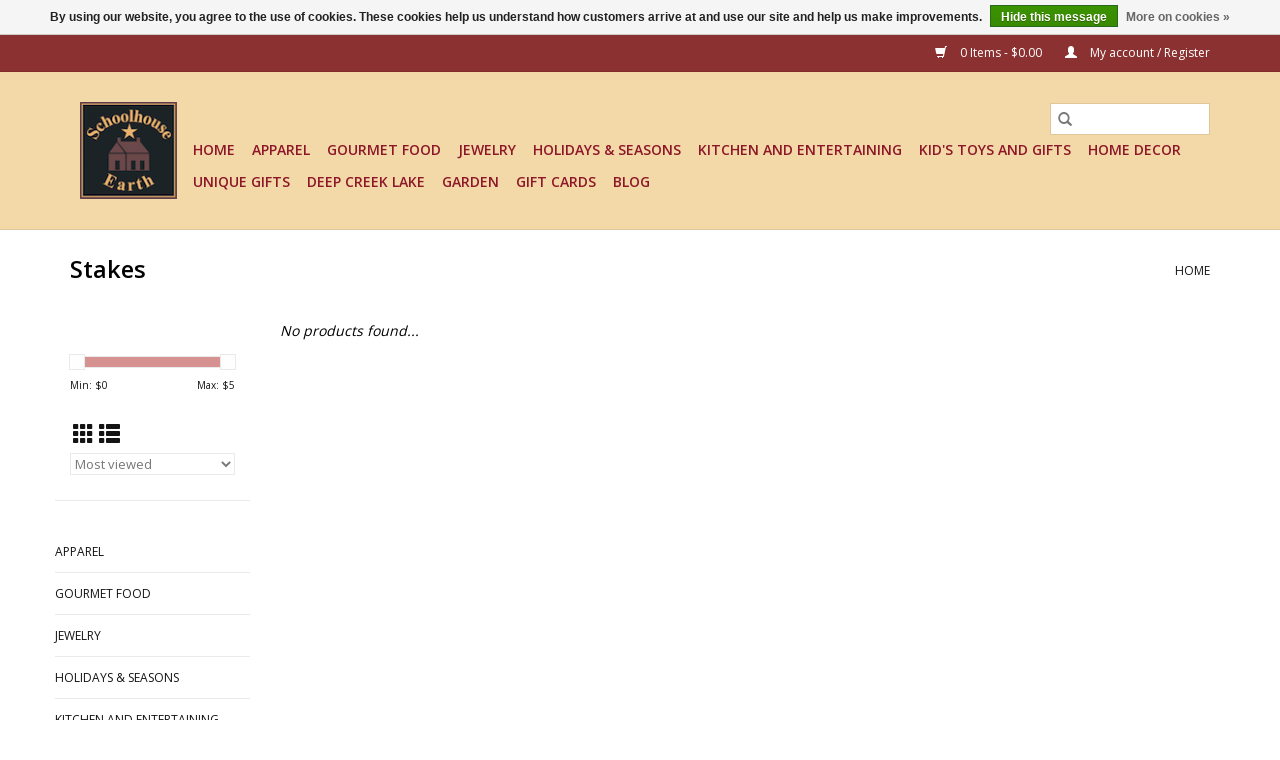

--- FILE ---
content_type: text/html;charset=utf-8
request_url: https://www.schoolhouseearth.com/garden/stakes/
body_size: 8619
content:
<!DOCTYPE html>
<html lang="us">
  <head>
    <meta charset="utf-8"/>
<!-- [START] 'blocks/head.rain' -->
<!--

  (c) 2008-2026 Lightspeed Netherlands B.V.
  http://www.lightspeedhq.com
  Generated: 21-01-2026 @ 11:36:54

-->
<link rel="canonical" href="https://www.schoolhouseearth.com/garden/stakes/"/>
<link rel="alternate" href="https://www.schoolhouseearth.com/index.rss" type="application/rss+xml" title="New products"/>
<link href="https://cdn.shoplightspeed.com/assets/cookielaw.css?2025-02-20" rel="stylesheet" type="text/css"/>
<meta name="robots" content="noodp,noydir"/>
<meta name="google-site-verification" content="ZUKMqDXcyq86ZjXBQwDEci8q0FlUc1HHKoKhy4zbp6Y"/>
<meta property="og:url" content="https://www.schoolhouseearth.com/garden/stakes/?source=facebook"/>
<meta property="og:site_name" content="Schoolhouse Earth"/>
<meta property="og:title" content="Stakes"/>
<meta property="og:description" content="Deep Creek Lake, Maryland - Best Gifts, Jewelry, Home Decor, and Gourmet Foods. Petting Zoo."/>
<script>
<meta name="google-site-verification" content="ZUKMqDXcyq86ZjXBQwDEci8q0FlUc1HHKoKhy4zbp6Y" />
</script>
<!--[if lt IE 9]>
<script src="https://cdn.shoplightspeed.com/assets/html5shiv.js?2025-02-20"></script>
<![endif]-->
<!-- [END] 'blocks/head.rain' -->
    <title>Stakes - Schoolhouse Earth</title>
    <meta name="description" content="Deep Creek Lake, Maryland - Best Gifts, Jewelry, Home Decor, and Gourmet Foods. Petting Zoo." />
    <meta name="keywords" content="Stakes, gift, gifts, gourmet, jewelry, silver, home, home decor, pictures, artwork, art work, bear, black bear, lodge, lake, garden, kitchen, table top, pets, pet, Deep, Creek, Maryland, goats, animals, petting, zoo" />
    <meta http-equiv="X-UA-Compatible" content="IE=edge,chrome=1">
    <meta name="viewport" content="width=device-width, initial-scale=1.0">
    <meta name="apple-mobile-web-app-capable" content="yes">
    <meta name="apple-mobile-web-app-status-bar-style" content="black">

    <link rel="shortcut icon" href="https://cdn.shoplightspeed.com/shops/612236/themes/3581/v/513635/assets/favicon.ico?20220427144517" type="image/x-icon" />
    <link href='//fonts.googleapis.com/css?family=Open%20Sans:400,300,600' rel='stylesheet' type='text/css'>
    <link href='//fonts.googleapis.com/css?family=Open%20Sans:400,300,600' rel='stylesheet' type='text/css'>
    <link rel="shortcut icon" href="https://cdn.shoplightspeed.com/shops/612236/themes/3581/v/513635/assets/favicon.ico?20220427144517" type="image/x-icon" />
    <link rel="stylesheet" href="https://cdn.shoplightspeed.com/shops/612236/themes/3581/assets/bootstrap-min.css?2024070315253720200921071828" />
    <link rel="stylesheet" href="https://cdn.shoplightspeed.com/shops/612236/themes/3581/assets/style.css?2024070315253720200921071828" />
    <link rel="stylesheet" href="https://cdn.shoplightspeed.com/shops/612236/themes/3581/assets/settings.css?2024070315253720200921071828" />
    <link rel="stylesheet" href="https://cdn.shoplightspeed.com/assets/gui-2-0.css?2025-02-20" />
    <link rel="stylesheet" href="https://cdn.shoplightspeed.com/assets/gui-responsive-2-0.css?2025-02-20" />
    <link rel="stylesheet" href="https://cdn.shoplightspeed.com/shops/612236/themes/3581/assets/custom.css?2024070315253720200921071828" />
    
    <script src="https://cdn.shoplightspeed.com/assets/jquery-1-9-1.js?2025-02-20"></script>
    <script src="https://cdn.shoplightspeed.com/assets/jquery-ui-1-10-1.js?2025-02-20"></script>

    <script type="text/javascript" src="https://cdn.shoplightspeed.com/shops/612236/themes/3581/assets/global.js?2024070315253720200921071828"></script>
		<script type="text/javascript" src="https://cdn.shoplightspeed.com/shops/612236/themes/3581/assets/bootstrap-min.js?2024070315253720200921071828"></script>
    <script type="text/javascript" src="https://cdn.shoplightspeed.com/shops/612236/themes/3581/assets/jcarousel.js?2024070315253720200921071828"></script>
    <script type="text/javascript" src="https://cdn.shoplightspeed.com/assets/gui.js?2025-02-20"></script>
    <script type="text/javascript" src="https://cdn.shoplightspeed.com/assets/gui-responsive-2-0.js?2025-02-20"></script>

    <script type="text/javascript" src="https://cdn.shoplightspeed.com/shops/612236/themes/3581/assets/share42.js?2024070315253720200921071828"></script>

    <!--[if lt IE 9]>
    <link rel="stylesheet" href="https://cdn.shoplightspeed.com/shops/612236/themes/3581/assets/style-ie.css?2024070315253720200921071828" />
    <![endif]-->
    <link rel="stylesheet" media="print" href="https://cdn.shoplightspeed.com/shops/612236/themes/3581/assets/print-min.css?2024070315253720200921071828" />
  </head>
  <body>
    <header>
  <div class="topnav">
    <div class="container">
      
      <div class="right">
        <span role="region" aria-label="Cart">
          <a href="https://www.schoolhouseearth.com/cart/" title="Cart" class="cart">
            <span class="glyphicon glyphicon-shopping-cart"></span>
            0 Items - $0.00
          </a>
        </span>
        <span>
          <a href="https://www.schoolhouseearth.com/account/" title="My account" class="my-account">
            <span class="glyphicon glyphicon-user"></span>
                        	My account / Register
                      </a>
        </span>
      </div>
    </div>
  </div>

  <div class="navigation container">
    <div class="align">
      <div class="burger">
        <button type="button" aria-label="Open menu">
          <img src="https://cdn.shoplightspeed.com/shops/612236/themes/3581/assets/hamburger.png?2024070315253720200921071828" width="32" height="32" alt="Menu">
        </button>
      </div>

              <div class="vertical logo">
          <a href="https://www.schoolhouseearth.com/" title="Deep Creek&#039;s Most Unique Gift Shop">
            <img src="https://cdn.shoplightspeed.com/shops/612236/themes/3581/v/513625/assets/logo.png?20220427144345" alt="Deep Creek&#039;s Most Unique Gift Shop" />
          </a>
        </div>
      
      <nav class="nonbounce desktop vertical">
        <form action="https://www.schoolhouseearth.com/search/" method="get" id="formSearch" role="search">
          <input type="text" name="q" autocomplete="off" value="" aria-label="Search" />
          <button type="submit" class="search-btn" title="Search">
            <span class="glyphicon glyphicon-search"></span>
          </button>
        </form>
        <ul region="navigation" aria-label=Navigation menu>
          <li class="item home ">
            <a class="itemLink" href="https://www.schoolhouseearth.com/">Home</a>
          </li>
          
                    	<li class="item sub">
              <a class="itemLink" href="https://www.schoolhouseearth.com/apparel/" title="Apparel">
                Apparel
              </a>
                            	<span class="glyphicon glyphicon-play"></span>
                <ul class="subnav">
                                      <li class="subitem">
                      <a class="subitemLink" href="https://www.schoolhouseearth.com/apparel/hats/" title="Hats">Hats</a>
                                          </li>
                	                    <li class="subitem">
                      <a class="subitemLink" href="https://www.schoolhouseearth.com/apparel/kids/" title="Kids">Kids</a>
                                          </li>
                	                    <li class="subitem">
                      <a class="subitemLink" href="https://www.schoolhouseearth.com/apparel/lounge-wear/" title="Lounge Wear">Lounge Wear</a>
                                          </li>
                	                    <li class="subitem">
                      <a class="subitemLink" href="https://www.schoolhouseearth.com/apparel/mens/" title="Mens">Mens</a>
                                          </li>
                	                    <li class="subitem">
                      <a class="subitemLink" href="https://www.schoolhouseearth.com/apparel/outerwear/" title="Outerwear">Outerwear</a>
                                          </li>
                	                    <li class="subitem">
                      <a class="subitemLink" href="https://www.schoolhouseearth.com/apparel/scarf/" title="Scarf">Scarf</a>
                                          </li>
                	                    <li class="subitem">
                      <a class="subitemLink" href="https://www.schoolhouseearth.com/apparel/shoes/" title="Shoes">Shoes</a>
                                          </li>
                	                    <li class="subitem">
                      <a class="subitemLink" href="https://www.schoolhouseearth.com/apparel/socks/" title="Socks">Socks</a>
                                          </li>
                	                    <li class="subitem">
                      <a class="subitemLink" href="https://www.schoolhouseearth.com/apparel/wraps-ponchos-ruanas/" title="Wraps, Ponchos &amp; Ruanas">Wraps, Ponchos &amp; Ruanas</a>
                                          </li>
                	                    <li class="subitem">
                      <a class="subitemLink" href="https://www.schoolhouseearth.com/apparel/baby-toddler/" title="Baby &amp; Toddler">Baby &amp; Toddler</a>
                                          </li>
                	              	</ul>
                          </li>
                    	<li class="item sub">
              <a class="itemLink" href="https://www.schoolhouseearth.com/gourmet-food/" title="Gourmet Food">
                Gourmet Food
              </a>
                            	<span class="glyphicon glyphicon-play"></span>
                <ul class="subnav">
                                      <li class="subitem">
                      <a class="subitemLink" href="https://www.schoolhouseearth.com/gourmet-food/oil-and-vinegar/" title="Oil and Vinegar">Oil and Vinegar</a>
                                          </li>
                	                    <li class="subitem">
                      <a class="subitemLink" href="https://www.schoolhouseearth.com/gourmet-food/schoolhouse-earth/" title="Schoolhouse Earth">Schoolhouse Earth</a>
                                          </li>
                	                    <li class="subitem">
                      <a class="subitemLink" href="https://www.schoolhouseearth.com/gourmet-food/baking-mixes/" title="Baking Mixes">Baking Mixes</a>
                                          </li>
                	                    <li class="subitem">
                      <a class="subitemLink" href="https://www.schoolhouseearth.com/gourmet-food/beverages/" title="Beverages">Beverages</a>
                                          </li>
                	                    <li class="subitem">
                      <a class="subitemLink" href="https://www.schoolhouseearth.com/gourmet-food/condiments/" title="Condiments">Condiments</a>
                                          </li>
                	                    <li class="subitem">
                      <a class="subitemLink" href="https://www.schoolhouseearth.com/gourmet-food/dips/" title="Dips">Dips</a>
                                          </li>
                	                    <li class="subitem">
                      <a class="subitemLink" href="https://www.schoolhouseearth.com/gourmet-food/dressings/" title="Dressings">Dressings</a>
                                          </li>
                	                    <li class="subitem">
                      <a class="subitemLink" href="https://www.schoolhouseearth.com/gourmet-food/jams-jellies-toppings-sweet-savory/" title="Jams Jellies &amp; Toppings - sweet &amp; savory">Jams Jellies &amp; Toppings - sweet &amp; savory</a>
                                          </li>
                	                    <li class="subitem">
                      <a class="subitemLink" href="https://www.schoolhouseearth.com/gourmet-food/salsa/" title="Salsa">Salsa</a>
                                          </li>
                	                    <li class="subitem">
                      <a class="subitemLink" href="https://www.schoolhouseearth.com/gourmet-food/sauces-for-all-your-grilling-and-cooking-needs/" title="Sauces - for all your grilling and cooking needs">Sauces - for all your grilling and cooking needs</a>
                                          </li>
                	                    <li class="subitem">
                      <a class="subitemLink" href="https://www.schoolhouseearth.com/gourmet-food/seasonings-salts/" title="Seasonings Salts">Seasonings Salts</a>
                                          </li>
                	                    <li class="subitem">
                      <a class="subitemLink" href="https://www.schoolhouseearth.com/gourmet-food/snacks/" title="Snacks">Snacks</a>
                                          </li>
                	                    <li class="subitem">
                      <a class="subitemLink" href="https://www.schoolhouseearth.com/gourmet-food/soups/" title="Soups">Soups</a>
                                          </li>
                	                    <li class="subitem">
                      <a class="subitemLink" href="https://www.schoolhouseearth.com/gourmet-food/gluten-free-gourmet-foods/" title="Gluten Free Gourmet Foods">Gluten Free Gourmet Foods</a>
                                          </li>
                	                    <li class="subitem">
                      <a class="subitemLink" href="https://www.schoolhouseearth.com/gourmet-food/non-gmo/" title="Non GMO">Non GMO</a>
                                          </li>
                	                    <li class="subitem">
                      <a class="subitemLink" href="https://www.schoolhouseearth.com/gourmet-food/organic/" title="Organic">Organic</a>
                                          </li>
                	                    <li class="subitem">
                      <a class="subitemLink" href="https://www.schoolhouseearth.com/gourmet-food/cheeseballs/" title="Cheeseballs">Cheeseballs</a>
                                          </li>
                	                    <li class="subitem">
                      <a class="subitemLink" href="https://www.schoolhouseearth.com/gourmet-food/side-dishes/" title="Side Dishes">Side Dishes</a>
                                          </li>
                	                    <li class="subitem">
                      <a class="subitemLink" href="https://www.schoolhouseearth.com/gourmet-food/meal-starters/" title="Meal Starters">Meal Starters</a>
                                          </li>
                	              	</ul>
                          </li>
                    	<li class="item sub">
              <a class="itemLink" href="https://www.schoolhouseearth.com/jewelry/" title="Jewelry">
                Jewelry
              </a>
                            	<span class="glyphicon glyphicon-play"></span>
                <ul class="subnav">
                                      <li class="subitem">
                      <a class="subitemLink" href="https://www.schoolhouseearth.com/jewelry/giving-jewelry/" title="Giving Jewelry">Giving Jewelry</a>
                                          </li>
                	                    <li class="subitem">
                      <a class="subitemLink" href="https://www.schoolhouseearth.com/jewelry/sets/" title="Sets">Sets</a>
                                          </li>
                	                    <li class="subitem">
                      <a class="subitemLink" href="https://www.schoolhouseearth.com/jewelry/earring/" title="Earring">Earring</a>
                                              <ul class="subnav">
                                                      <li class="subitem">
                              <a class="subitemLink" href="https://www.schoolhouseearth.com/jewelry/earring/hoop-earrings/" title="Hoop Earrings">Hoop Earrings</a>
                            </li>
                                                      <li class="subitem">
                              <a class="subitemLink" href="https://www.schoolhouseearth.com/jewelry/earring/stud-style-earrings/" title="Stud Style Earrings">Stud Style Earrings</a>
                            </li>
                                                      <li class="subitem">
                              <a class="subitemLink" href="https://www.schoolhouseearth.com/jewelry/earring/gold-toned-earrings/" title="Gold Toned Earrings">Gold Toned Earrings</a>
                            </li>
                                                      <li class="subitem">
                              <a class="subitemLink" href="https://www.schoolhouseearth.com/jewelry/earring/threader-earrings/" title="Threader Earrings">Threader Earrings</a>
                            </li>
                                                      <li class="subitem">
                              <a class="subitemLink" href="https://www.schoolhouseearth.com/jewelry/earring/multi-media-earrings/" title="Multi-Media Earrings">Multi-Media Earrings</a>
                            </li>
                                                      <li class="subitem">
                              <a class="subitemLink" href="https://www.schoolhouseearth.com/jewelry/earring/stone-earrings/" title="Stone Earrings">Stone Earrings</a>
                            </li>
                                                      <li class="subitem">
                              <a class="subitemLink" href="https://www.schoolhouseearth.com/jewelry/earring/dangle-earrings/" title="Dangle Earrings">Dangle Earrings</a>
                            </li>
                                                      <li class="subitem">
                              <a class="subitemLink" href="https://www.schoolhouseearth.com/jewelry/earring/animal-themed/" title="Animal Themed">Animal Themed</a>
                            </li>
                                                      <li class="subitem">
                              <a class="subitemLink" href="https://www.schoolhouseearth.com/jewelry/earring/colorful-stud-earrings/" title="Colorful Stud Earrings">Colorful Stud Earrings</a>
                            </li>
                                                  </ul>
                                          </li>
                	                    <li class="subitem">
                      <a class="subitemLink" href="https://www.schoolhouseearth.com/jewelry/necklace/" title="Necklace">Necklace</a>
                                          </li>
                	                    <li class="subitem">
                      <a class="subitemLink" href="https://www.schoolhouseearth.com/jewelry/bracelet/" title="Bracelet">Bracelet</a>
                                          </li>
                	                    <li class="subitem">
                      <a class="subitemLink" href="https://www.schoolhouseearth.com/jewelry/rings/" title="Rings">Rings</a>
                                          </li>
                	                    <li class="subitem">
                      <a class="subitemLink" href="https://www.schoolhouseearth.com/jewelry/anklets/" title="Anklets">Anklets</a>
                                          </li>
                	                    <li class="subitem">
                      <a class="subitemLink" href="https://www.schoolhouseearth.com/jewelry/jewelry-accessory/" title="Jewelry Accessory">Jewelry Accessory</a>
                                          </li>
                	                    <li class="subitem">
                      <a class="subitemLink" href="https://www.schoolhouseearth.com/jewelry/mens-jewelry/" title="Men&#039;s Jewelry">Men&#039;s Jewelry</a>
                                          </li>
                	                    <li class="subitem">
                      <a class="subitemLink" href="https://www.schoolhouseearth.com/jewelry/holiday-jewelry/" title="Holiday Jewelry">Holiday Jewelry</a>
                                          </li>
                	              	</ul>
                          </li>
                    	<li class="item sub">
              <a class="itemLink" href="https://www.schoolhouseearth.com/holidays-seasons/" title="Holidays &amp; Seasons">
                Holidays &amp; Seasons
              </a>
                            	<span class="glyphicon glyphicon-play"></span>
                <ul class="subnav">
                                      <li class="subitem">
                      <a class="subitemLink" href="https://www.schoolhouseearth.com/holidays-seasons/christmas/" title="Christmas">Christmas</a>
                                              <ul class="subnav">
                                                      <li class="subitem">
                              <a class="subitemLink" href="https://www.schoolhouseearth.com/holidays-seasons/christmas/advent-calendars/" title="Advent Calendars">Advent Calendars</a>
                            </li>
                                                      <li class="subitem">
                              <a class="subitemLink" href="https://www.schoolhouseearth.com/holidays-seasons/christmas/birchhearts/" title="Birchhearts">Birchhearts</a>
                            </li>
                                                      <li class="subitem">
                              <a class="subitemLink" href="https://www.schoolhouseearth.com/holidays-seasons/christmas/collectible/" title="Collectible">Collectible</a>
                            </li>
                                                      <li class="subitem">
                              <a class="subitemLink" href="https://www.schoolhouseearth.com/holidays-seasons/christmas/decorations/" title="Decorations">Decorations</a>
                            </li>
                                                      <li class="subitem">
                              <a class="subitemLink" href="https://www.schoolhouseearth.com/holidays-seasons/christmas/garden/" title="Garden">Garden</a>
                            </li>
                                                      <li class="subitem">
                              <a class="subitemLink" href="https://www.schoolhouseearth.com/holidays-seasons/christmas/holiday-linens/" title="Holiday Linens">Holiday Linens</a>
                            </li>
                                                      <li class="subitem">
                              <a class="subitemLink" href="https://www.schoolhouseearth.com/holidays-seasons/christmas/linens/" title="Linens">Linens</a>
                            </li>
                                                      <li class="subitem">
                              <a class="subitemLink" href="https://www.schoolhouseearth.com/holidays-seasons/christmas/nativity/" title="Nativity">Nativity</a>
                            </li>
                                                      <li class="subitem">
                              <a class="subitemLink" href="https://www.schoolhouseearth.com/holidays-seasons/christmas/santa-2961868/" title="Santa">Santa</a>
                            </li>
                                                      <li class="subitem">
                              <a class="subitemLink" href="https://www.schoolhouseearth.com/holidays-seasons/christmas/snowmen/" title="Snowmen">Snowmen</a>
                            </li>
                                                      <li class="subitem">
                              <a class="subitemLink" href="https://www.schoolhouseearth.com/holidays-seasons/christmas/tabletop-2581993/" title="Tabletop">Tabletop</a>
                            </li>
                                                      <li class="subitem">
                              <a class="subitemLink" href="https://www.schoolhouseearth.com/holidays-seasons/christmas/tabletop/" title="Tabletop">Tabletop</a>
                            </li>
                                                      <li class="subitem">
                              <a class="subitemLink" href="https://www.schoolhouseearth.com/holidays-seasons/christmas/nativity-2748173/" title="Nativity">Nativity</a>
                            </li>
                                                      <li class="subitem">
                              <a class="subitemLink" href="https://www.schoolhouseearth.com/holidays-seasons/christmas/unique-decorative-pieces/" title="Unique Decorative Pieces">Unique Decorative Pieces</a>
                            </li>
                                                  </ul>
                                          </li>
                	                    <li class="subitem">
                      <a class="subitemLink" href="https://www.schoolhouseearth.com/holidays-seasons/ornament/" title="Ornament">Ornament</a>
                                              <ul class="subnav">
                                                      <li class="subitem">
                              <a class="subitemLink" href="https://www.schoolhouseearth.com/holidays-seasons/ornament/collectible-and-tree-toppers/" title="Collectible and Tree Toppers">Collectible and Tree Toppers</a>
                            </li>
                                                      <li class="subitem">
                              <a class="subitemLink" href="https://www.schoolhouseearth.com/holidays-seasons/ornament/dcl/" title="DCL">DCL</a>
                            </li>
                                                      <li class="subitem">
                              <a class="subitemLink" href="https://www.schoolhouseearth.com/holidays-seasons/ornament/family/" title="Family">Family</a>
                            </li>
                                                      <li class="subitem">
                              <a class="subitemLink" href="https://www.schoolhouseearth.com/holidays-seasons/ornament/pets/" title="Pets">Pets</a>
                            </li>
                                                      <li class="subitem">
                              <a class="subitemLink" href="https://www.schoolhouseearth.com/holidays-seasons/ornament/santa/" title="Santa">Santa</a>
                            </li>
                                                      <li class="subitem">
                              <a class="subitemLink" href="https://www.schoolhouseearth.com/holidays-seasons/ornament/snowman/" title="Snowman">Snowman</a>
                            </li>
                                                      <li class="subitem">
                              <a class="subitemLink" href="https://www.schoolhouseearth.com/holidays-seasons/ornament/specialty/" title="Specialty">Specialty</a>
                            </li>
                                                      <li class="subitem">
                              <a class="subitemLink" href="https://www.schoolhouseearth.com/holidays-seasons/ornament/sports/" title="Sports">Sports</a>
                            </li>
                                                      <li class="subitem">
                              <a class="subitemLink" href="https://www.schoolhouseearth.com/holidays-seasons/ornament/wildlife/" title="Wildlife">Wildlife</a>
                            </li>
                                                  </ul>
                                          </li>
                	                    <li class="subitem">
                      <a class="subitemLink" href="https://www.schoolhouseearth.com/holidays-seasons/easter/" title="Easter">Easter</a>
                                          </li>
                	                    <li class="subitem">
                      <a class="subitemLink" href="https://www.schoolhouseearth.com/holidays-seasons/fall/" title="Fall">Fall</a>
                                          </li>
                	                    <li class="subitem">
                      <a class="subitemLink" href="https://www.schoolhouseearth.com/holidays-seasons/halloween/" title="Halloween">Halloween</a>
                                          </li>
                	              	</ul>
                          </li>
                    	<li class="item sub">
              <a class="itemLink" href="https://www.schoolhouseearth.com/kitchen-and-entertaining/" title="Kitchen and Entertaining">
                Kitchen and Entertaining
              </a>
                            	<span class="glyphicon glyphicon-play"></span>
                <ul class="subnav">
                                      <li class="subitem">
                      <a class="subitemLink" href="https://www.schoolhouseearth.com/kitchen-and-entertaining/barware/" title="Barware">Barware</a>
                                          </li>
                	                    <li class="subitem">
                      <a class="subitemLink" href="https://www.schoolhouseearth.com/kitchen-and-entertaining/cleaning/" title="Cleaning">Cleaning</a>
                                          </li>
                	                    <li class="subitem">
                      <a class="subitemLink" href="https://www.schoolhouseearth.com/kitchen-and-entertaining/coasters/" title="Coasters">Coasters</a>
                                          </li>
                	                    <li class="subitem">
                      <a class="subitemLink" href="https://www.schoolhouseearth.com/kitchen-and-entertaining/gadgets/" title="Gadgets">Gadgets</a>
                                          </li>
                	                    <li class="subitem">
                      <a class="subitemLink" href="https://www.schoolhouseearth.com/kitchen-and-entertaining/linens/" title="Linens">Linens</a>
                                              <ul class="subnav">
                                                      <li class="subitem">
                              <a class="subitemLink" href="https://www.schoolhouseearth.com/kitchen-and-entertaining/linens/dish-towels/" title="Dish Towels">Dish Towels</a>
                            </li>
                                                      <li class="subitem">
                              <a class="subitemLink" href="https://www.schoolhouseearth.com/kitchen-and-entertaining/linens/pillow/" title="Pillow">Pillow</a>
                            </li>
                                                      <li class="subitem">
                              <a class="subitemLink" href="https://www.schoolhouseearth.com/kitchen-and-entertaining/linens/placemats/" title="Placemats">Placemats</a>
                            </li>
                                                      <li class="subitem">
                              <a class="subitemLink" href="https://www.schoolhouseearth.com/kitchen-and-entertaining/linens/runners/" title="Runners">Runners</a>
                            </li>
                                                      <li class="subitem">
                              <a class="subitemLink" href="https://www.schoolhouseearth.com/kitchen-and-entertaining/linens/textiles/" title="Textiles">Textiles</a>
                            </li>
                                                      <li class="subitem">
                              <a class="subitemLink" href="https://www.schoolhouseearth.com/kitchen-and-entertaining/linens/throw/" title="Throw">Throw</a>
                            </li>
                                                      <li class="subitem">
                              <a class="subitemLink" href="https://www.schoolhouseearth.com/kitchen-and-entertaining/linens/valance/" title="Valance">Valance</a>
                            </li>
                                                  </ul>
                                          </li>
                	                    <li class="subitem">
                      <a class="subitemLink" href="https://www.schoolhouseearth.com/kitchen-and-entertaining/mug/" title="Mug">Mug</a>
                                          </li>
                	                    <li class="subitem">
                      <a class="subitemLink" href="https://www.schoolhouseearth.com/kitchen-and-entertaining/paper-napkins/" title="Paper Napkins">Paper Napkins</a>
                                          </li>
                	                    <li class="subitem">
                      <a class="subitemLink" href="https://www.schoolhouseearth.com/kitchen-and-entertaining/serving-pieces-bowls-and-charcuterie-boards/" title="Serving Pieces, Bowls and Charcuterie Boards">Serving Pieces, Bowls and Charcuterie Boards</a>
                                          </li>
                	                    <li class="subitem">
                      <a class="subitemLink" href="https://www.schoolhouseearth.com/kitchen-and-entertaining/soaps-lotions/" title="Soaps &amp; Lotions">Soaps &amp; Lotions</a>
                                          </li>
                	                    <li class="subitem">
                      <a class="subitemLink" href="https://www.schoolhouseearth.com/kitchen-and-entertaining/table-top/" title="Table Top">Table Top</a>
                                          </li>
                	              	</ul>
                          </li>
                    	<li class="item sub">
              <a class="itemLink" href="https://www.schoolhouseearth.com/kids-toys-and-gifts/" title="Kid&#039;s Toys and Gifts">
                Kid&#039;s Toys and Gifts
              </a>
                            	<span class="glyphicon glyphicon-play"></span>
                <ul class="subnav">
                                      <li class="subitem">
                      <a class="subitemLink" href="https://www.schoolhouseearth.com/kids-toys-and-gifts/baby/" title="Baby">Baby</a>
                                          </li>
                	                    <li class="subitem">
                      <a class="subitemLink" href="https://www.schoolhouseearth.com/kids-toys-and-gifts/books/" title="Books">Books</a>
                                          </li>
                	                    <li class="subitem">
                      <a class="subitemLink" href="https://www.schoolhouseearth.com/kids-toys-and-gifts/children/" title="Children">Children</a>
                                          </li>
                	                    <li class="subitem">
                      <a class="subitemLink" href="https://www.schoolhouseearth.com/kids-toys-and-gifts/stuffed-animals-and-soft-toys/" title="Stuffed Animals and Soft Toys">Stuffed Animals and Soft Toys</a>
                                          </li>
                	              	</ul>
                          </li>
                    	<li class="item sub">
              <a class="itemLink" href="https://www.schoolhouseearth.com/home-decor/" title="Home Decor">
                Home Decor
              </a>
                            	<span class="glyphicon glyphicon-play"></span>
                <ul class="subnav">
                                      <li class="subitem">
                      <a class="subitemLink" href="https://www.schoolhouseearth.com/home-decor/bath-accessory/" title="Bath Accessory">Bath Accessory</a>
                                          </li>
                	                    <li class="subitem">
                      <a class="subitemLink" href="https://www.schoolhouseearth.com/home-decor/cabin-and-lodge/" title="Cabin and Lodge">Cabin and Lodge</a>
                                          </li>
                	                    <li class="subitem">
                      <a class="subitemLink" href="https://www.schoolhouseearth.com/home-decor/candles/" title="Candles">Candles</a>
                                          </li>
                	                    <li class="subitem">
                      <a class="subitemLink" href="https://www.schoolhouseearth.com/home-decor/candle-accessory/" title="Candle Accessory">Candle Accessory</a>
                                          </li>
                	                    <li class="subitem">
                      <a class="subitemLink" href="https://www.schoolhouseearth.com/home-decor/decorative-accessory/" title="Decorative Accessory">Decorative Accessory</a>
                                          </li>
                	                    <li class="subitem">
                      <a class="subitemLink" href="https://www.schoolhouseearth.com/home-decor/fan-pulls/" title="Fan Pulls">Fan Pulls</a>
                                          </li>
                	                    <li class="subitem">
                      <a class="subitemLink" href="https://www.schoolhouseearth.com/home-decor/floral/" title="Floral">Floral</a>
                                              <ul class="subnav">
                                                      <li class="subitem">
                              <a class="subitemLink" href="https://www.schoolhouseearth.com/home-decor/floral/christmas-florals/" title="Christmas Florals">Christmas Florals</a>
                            </li>
                                                      <li class="subitem">
                              <a class="subitemLink" href="https://www.schoolhouseearth.com/home-decor/floral/everyday-florals/" title="Everyday Florals">Everyday Florals</a>
                            </li>
                                                      <li class="subitem">
                              <a class="subitemLink" href="https://www.schoolhouseearth.com/home-decor/floral/fall-florals/" title="Fall Florals">Fall Florals</a>
                            </li>
                                                      <li class="subitem">
                              <a class="subitemLink" href="https://www.schoolhouseearth.com/home-decor/floral/spring-summer-florals/" title="Spring Summer Florals">Spring Summer Florals</a>
                            </li>
                                                  </ul>
                                          </li>
                	                    <li class="subitem">
                      <a class="subitemLink" href="https://www.schoolhouseearth.com/home-decor/hardware/" title="Hardware">Hardware</a>
                                          </li>
                	                    <li class="subitem">
                      <a class="subitemLink" href="https://www.schoolhouseearth.com/home-decor/lanterns/" title="Lanterns">Lanterns</a>
                                          </li>
                	                    <li class="subitem">
                      <a class="subitemLink" href="https://www.schoolhouseearth.com/home-decor/night-lite/" title="Night Lite">Night Lite</a>
                                          </li>
                	                    <li class="subitem">
                      <a class="subitemLink" href="https://www.schoolhouseearth.com/home-decor/picture/" title="Picture">Picture</a>
                                              <ul class="subnav">
                                                      <li class="subitem">
                              <a class="subitemLink" href="https://www.schoolhouseearth.com/home-decor/picture/dean-crouser/" title="Dean Crouser">Dean Crouser</a>
                            </li>
                                                      <li class="subitem">
                              <a class="subitemLink" href="https://www.schoolhouseearth.com/home-decor/picture/pet-themed/" title="Pet Themed">Pet Themed</a>
                            </li>
                                                      <li class="subitem">
                              <a class="subitemLink" href="https://www.schoolhouseearth.com/home-decor/picture/animal-themed/" title="Animal Themed">Animal Themed</a>
                            </li>
                                                      <li class="subitem">
                              <a class="subitemLink" href="https://www.schoolhouseearth.com/home-decor/picture/bird-themed/" title="Bird Themed">Bird Themed</a>
                            </li>
                                                      <li class="subitem">
                              <a class="subitemLink" href="https://www.schoolhouseearth.com/home-decor/picture/sharon-nowlan/" title="Sharon Nowlan">Sharon Nowlan</a>
                            </li>
                                                  </ul>
                                          </li>
                	                    <li class="subitem">
                      <a class="subitemLink" href="https://www.schoolhouseearth.com/home-decor/rug/" title="Rug">Rug</a>
                                          </li>
                	                    <li class="subitem">
                      <a class="subitemLink" href="https://www.schoolhouseearth.com/home-decor/sitters-figurines/" title="Sitters &amp; Figurines">Sitters &amp; Figurines</a>
                                          </li>
                	                    <li class="subitem">
                      <a class="subitemLink" href="https://www.schoolhouseearth.com/home-decor/sign/" title="Sign">Sign</a>
                                          </li>
                	                    <li class="subitem">
                      <a class="subitemLink" href="https://www.schoolhouseearth.com/home-decor/stationery/" title="Stationery">Stationery</a>
                                          </li>
                	              	</ul>
                          </li>
                    	<li class="item sub">
              <a class="itemLink" href="https://www.schoolhouseearth.com/unique-gifts/" title="Unique Gifts">
                Unique Gifts
              </a>
                            	<span class="glyphicon glyphicon-play"></span>
                <ul class="subnav">
                                      <li class="subitem">
                      <a class="subitemLink" href="https://www.schoolhouseearth.com/unique-gifts/car-charms/" title="Car Charms">Car Charms</a>
                                          </li>
                	                    <li class="subitem">
                      <a class="subitemLink" href="https://www.schoolhouseearth.com/unique-gifts/inspirational/" title="Inspirational">Inspirational</a>
                                          </li>
                	                    <li class="subitem">
                      <a class="subitemLink" href="https://www.schoolhouseearth.com/unique-gifts/inspirational-ornaments/" title="Inspirational Ornaments">Inspirational Ornaments</a>
                                          </li>
                	                    <li class="subitem">
                      <a class="subitemLink" href="https://www.schoolhouseearth.com/unique-gifts/key-chain/" title="Key Chain">Key Chain</a>
                                          </li>
                	                    <li class="subitem">
                      <a class="subitemLink" href="https://www.schoolhouseearth.com/unique-gifts/magnet/" title="Magnet">Magnet</a>
                                          </li>
                	                    <li class="subitem">
                      <a class="subitemLink" href="https://www.schoolhouseearth.com/unique-gifts/novelty/" title="Novelty">Novelty</a>
                                          </li>
                	                    <li class="subitem">
                      <a class="subitemLink" href="https://www.schoolhouseearth.com/unique-gifts/pet-themed-gifts/" title="Pet Themed Gifts">Pet Themed Gifts</a>
                                          </li>
                	                    <li class="subitem">
                      <a class="subitemLink" href="https://www.schoolhouseearth.com/unique-gifts/puzzles/" title="Puzzles">Puzzles</a>
                                          </li>
                	                    <li class="subitem">
                      <a class="subitemLink" href="https://www.schoolhouseearth.com/unique-gifts/spa-aromatherapy/" title="Spa &amp; Aromatherapy">Spa &amp; Aromatherapy</a>
                                          </li>
                	              	</ul>
                          </li>
                    	<li class="item">
              <a class="itemLink" href="https://www.schoolhouseearth.com/deep-creek-lake/" title="Deep Creek Lake">
                Deep Creek Lake
              </a>
                          </li>
                    	<li class="item sub">
              <a class="itemLink" href="https://www.schoolhouseearth.com/garden/" title="Garden">
                Garden
              </a>
                            	<span class="glyphicon glyphicon-play"></span>
                <ul class="subnav">
                                      <li class="subitem">
                      <a class="subitemLink" href="https://www.schoolhouseearth.com/garden/birds/" title="Birds">Birds</a>
                                          </li>
                	                    <li class="subitem">
                      <a class="subitemLink" href="https://www.schoolhouseearth.com/garden/chimes/" title="Chimes">Chimes</a>
                                          </li>
                	                    <li class="subitem">
                      <a class="subitemLink" href="https://www.schoolhouseearth.com/garden/decor-and-accessories/" title="Decor and Accessories">Decor and Accessories</a>
                                          </li>
                	                    <li class="subitem">
                      <a class="subitemLink" href="https://www.schoolhouseearth.com/garden/fairy-garden/" title="Fairy Garden">Fairy Garden</a>
                                          </li>
                	                    <li class="subitem">
                      <a class="subitemLink" href="https://www.schoolhouseearth.com/garden/feeders-houses/" title="Feeders &amp; Houses">Feeders &amp; Houses</a>
                                          </li>
                	                    <li class="subitem">
                      <a class="subitemLink" href="https://www.schoolhouseearth.com/garden/flags/" title="Flags">Flags</a>
                                          </li>
                	                    <li class="subitem">
                      <a class="subitemLink" href="https://www.schoolhouseearth.com/garden/gnomes/" title="Gnomes">Gnomes</a>
                                          </li>
                	                    <li class="subitem">
                      <a class="subitemLink" href="https://www.schoolhouseearth.com/garden/planters-pots/" title="Planters &amp; Pots">Planters &amp; Pots</a>
                                          </li>
                	                    <li class="subitem">
                      <a class="subitemLink" href="https://www.schoolhouseearth.com/garden/solar-garden/" title="Solar Garden">Solar Garden</a>
                                          </li>
                	                    <li class="subitem">
                      <a class="subitemLink" href="https://www.schoolhouseearth.com/garden/spinners/" title="Spinners">Spinners</a>
                                          </li>
                	              	</ul>
                          </li>
          
                    <li class="item">
            <a class="itemLink" href="https://www.schoolhouseearth.com/giftcard/" title="Gift cards">Gift cards</a>
          </li>
          
                                    <li class="item sub">
                <a class="itemLink" href="https://www.schoolhouseearth.com/blogs/deep-creek-lake/" title="Blog">Blog</a>
                <ul class="subnav">
                                    	<li class="subitem">
                      <a class="subitemLink" href="https://www.schoolhouseearth.com/blogs/deep-creek-lake/junior-the-turkey/" title="Junior the Turkey"  aria-label="Article Junior the Turkey">Junior the Turkey</a>
                  	</li>
                                    	<li class="subitem">
                      <a class="subitemLink" href="https://www.schoolhouseearth.com/blogs/deep-creek-lake/we-welcome-sparky/" title="We Welcome Sparky!"  aria-label="Article We Welcome Sparky!">We Welcome Sparky!</a>
                  	</li>
                                  </ul>
              </li>
                      
          
                  </ul>

        <span class="glyphicon glyphicon-remove"></span>
      </nav>
    </div>
  </div>
</header>

    <div class="wrapper">
      <div class="container content" role="main">
                <div class="page-title row">
  <div class="col-sm-6 col-md-6">
    <h1>Stakes</h1>
  </div>
  <div class="col-sm-6 col-md-6 breadcrumbs text-right" role="nav" aria-label="Breadcrumbs">
  <a href="https://www.schoolhouseearth.com/" title="Home">Home</a>

  </div>

  </div>
<div class="products row">
  <div class="col-md-2 sidebar" role="complementary">
    <div class="row sort">
      <form action="https://www.schoolhouseearth.com/garden/stakes/" method="get" id="filter_form" class="col-xs-12 col-sm-12">
        <input type="hidden" name="mode" value="grid" id="filter_form_mode" />
        <input type="hidden" name="limit" value="24" id="filter_form_limit" />
        <input type="hidden" name="sort" value="popular" id="filter_form_sort" />
        <input type="hidden" name="max" value="5" id="filter_form_max" />
        <input type="hidden" name="min" value="0" id="filter_form_min" />

        <div class="price-filter" aria-hidden="true">
          <div class="sidebar-filter-slider">
            <div id="collection-filter-price"></div>
          </div>
          <div class="price-filter-range clear">
            <div class="min">Min: $<span>0</span></div>
            <div class="max">Max: $<span>5</span></div>
          </div>
        </div>

        <div class="modes hidden-xs hidden-sm">
          <a href="?mode=grid" aria-label="Grid view"><i class="glyphicon glyphicon-th" role="presentation"></i></a>
          <a href="?mode=list" aria-label="List view"><i class="glyphicon glyphicon-th-list" role="presentation"></i></a>
        </div>

        <select name="sort" onchange="$('#formSortModeLimit').submit();" aria-label="Sort by">
                    	<option value="default">Default</option>
                    	<option value="popular" selected="selected">Most viewed</option>
                    	<option value="newest">Newest products</option>
                    	<option value="lowest">Lowest price</option>
                    	<option value="highest">Highest price</option>
                    	<option value="asc">Name ascending</option>
                    	<option value="desc">Name descending</option>
                  </select>

        
              </form>
  	</div>

    			<div class="row" role="navigation" aria-label="Categories">
				<ul>
  				    				<li class="item">
              <span class="arrow"></span>
              <a href="https://www.schoolhouseearth.com/apparel/" class="itemLink"  title="Apparel">
                Apparel               </a>

                  				</li>
  				    				<li class="item">
              <span class="arrow"></span>
              <a href="https://www.schoolhouseearth.com/gourmet-food/" class="itemLink"  title="Gourmet Food">
                Gourmet Food               </a>

                  				</li>
  				    				<li class="item">
              <span class="arrow"></span>
              <a href="https://www.schoolhouseearth.com/jewelry/" class="itemLink"  title="Jewelry">
                Jewelry               </a>

                  				</li>
  				    				<li class="item">
              <span class="arrow"></span>
              <a href="https://www.schoolhouseearth.com/holidays-seasons/" class="itemLink"  title="Holidays &amp; Seasons">
                Holidays &amp; Seasons               </a>

                  				</li>
  				    				<li class="item">
              <span class="arrow"></span>
              <a href="https://www.schoolhouseearth.com/kitchen-and-entertaining/" class="itemLink"  title="Kitchen and Entertaining">
                Kitchen and Entertaining               </a>

                  				</li>
  				    				<li class="item">
              <span class="arrow"></span>
              <a href="https://www.schoolhouseearth.com/kids-toys-and-gifts/" class="itemLink"  title="Kid&#039;s Toys and Gifts">
                Kid&#039;s Toys and Gifts               </a>

                  				</li>
  				    				<li class="item">
              <span class="arrow"></span>
              <a href="https://www.schoolhouseearth.com/home-decor/" class="itemLink"  title="Home Decor">
                Home Decor               </a>

                  				</li>
  				    				<li class="item">
              <span class="arrow"></span>
              <a href="https://www.schoolhouseearth.com/unique-gifts/" class="itemLink"  title="Unique Gifts">
                Unique Gifts               </a>

                  				</li>
  				    				<li class="item">
              <span class="arrow"></span>
              <a href="https://www.schoolhouseearth.com/deep-creek-lake/" class="itemLink"  title="Deep Creek Lake">
                Deep Creek Lake               </a>

                  				</li>
  				    				<li class="item">
              <span class="arrow"></span>
              <a href="https://www.schoolhouseearth.com/garden/" class="itemLink"  title="Garden">
                Garden               </a>

                  				</li>
  				  			</ul>
      </div>
		  </div>

  <div class="col-sm-12 col-md-10" role="region" aria-label="Product Listing">
            	<div class="no-products-found">No products found...</div>
      </div>
</div>


<script type="text/javascript">
  $(function(){
    $('#filter_form input, #filter_form select').change(function(){
      $(this).closest('form').submit();
    });

    $("#collection-filter-price").slider({
      range: true,
      min: 0,
      max: 5,
      values: [0, 5],
      step: 1,
      slide: function(event, ui) {
    		$('.sidebar-filter-range .min span').html(ui.values[0]);
    		$('.sidebar-filter-range .max span').html(ui.values[1]);

    		$('#filter_form_min').val(ui.values[0]);
    		$('#filter_form_max').val(ui.values[1]);
  		},
    	stop: function(event, ui) {
    		$('#filter_form').submit();
  		}
    });
  });
</script>
      </div>

      <footer>
  <hr class="full-width" />
  <div class="container">
    <div class="social row">
              <form id="formNewsletter" action="https://www.schoolhouseearth.com/account/newsletter/" method="post" class="newsletter col-xs-12 col-sm-7 col-md-7">
          <label class="title" for="formNewsletterEmail">Sign up for our newsletter:</label>
          <input type="hidden" name="key" value="cb8ad01ad85aa346d8170e51d4ca252d" />
          <input type="text" name="email" id="formNewsletterEmail" value="" placeholder="E-mail"/>
          <button
            type="submit"
            class="btn glyphicon glyphicon-send"
            title="Subscribe"
          >
            <span>Subscribe</span>
          </button>
        </form>
      
            	<div class="social-media col-xs-12 col-md-12  col-sm-5 col-md-5 text-right">
        	<div class="inline-block relative">
          	<a href="https://www.facebook.com/schoolhouseearthmd" class="social-icon facebook" target="_blank" aria-label="Facebook Schoolhouse Earth"></a>          	<a href="https://twitter.com/schoolhousearth" class="social-icon twitter" target="_blank" aria-label="Twitter Schoolhouse Earth"></a>          	          	<a href="https://www.pinterest.com/schoolhousearth/" class="social-icon pinterest" target="_blank" aria-label="Pinterest Schoolhouse Earth"></a>          	          	          	<a href="https://www.instagram.com/schoolhouseearth/" class="social-icon instagram" target="_blank" aria-label="Instagram Schoolhouse Earth"></a>
          	        	</div>
      	</div>
          </div>

    <hr class="full-width" />

    <div class="links row">
      <div class="col-xs-12 col-sm-3 col-md-3" role="article" aria-label="Customer service links">
        <label class="footercollapse" for="_1">
          <strong>Customer service</strong>
          <span class="glyphicon glyphicon-chevron-down hidden-sm hidden-md hidden-lg"></span>
        </label>
        <input class="footercollapse_input hidden-md hidden-lg hidden-sm" id="_1" type="checkbox">
        <div class="list">
          <ul class="no-underline no-list-style">
                          <li>
                <a href="https://www.schoolhouseearth.com/service/about/" title="About us" >
                  About us
                </a>
              </li>
                          <li>
                <a href="https://www.schoolhouseearth.com/service/general-terms-conditions/" title="General terms &amp; conditions" >
                  General terms &amp; conditions
                </a>
              </li>
                          <li>
                <a href="https://www.schoolhouseearth.com/service/disclaimer/" title="Disclaimer" >
                  Disclaimer
                </a>
              </li>
                          <li>
                <a href="https://www.schoolhouseearth.com/service/privacy-policy/" title="Privacy policy" >
                  Privacy policy
                </a>
              </li>
                          <li>
                <a href="https://www.schoolhouseearth.com/service/payment-methods/" title="Payment methods" >
                  Payment methods
                </a>
              </li>
                          <li>
                <a href="https://www.schoolhouseearth.com/service/shipping-returns/" title="Refund/Return Policy" >
                  Refund/Return Policy
                </a>
              </li>
                          <li>
                <a href="https://www.schoolhouseearth.com/service/" title="Customer support" >
                  Customer support
                </a>
              </li>
                          <li>
                <a href="https://www.schoolhouseearth.com/service/shipping/" title="Shipping" >
                  Shipping
                </a>
              </li>
                      </ul>
        </div>
      </div>

      <div class="col-xs-12 col-sm-3 col-md-3" role="article" aria-label="Products links">
    		<label class="footercollapse" for="_2">
        	<strong>Products</strong>
          <span class="glyphicon glyphicon-chevron-down hidden-sm hidden-md hidden-lg"></span>
        </label>
        <input class="footercollapse_input hidden-md hidden-lg hidden-sm" id="_2" type="checkbox">
        <div class="list">
          <ul>
            <li><a href="https://www.schoolhouseearth.com/collection/" title="All products">All products</a></li>
            <li><a href="https://www.schoolhouseearth.com/giftcard/" title="Gift cards">Gift cards</a></li>            <li><a href="https://www.schoolhouseearth.com/collection/?sort=newest" title="New products">New products</a></li>
            <li><a href="https://www.schoolhouseearth.com/collection/offers/" title="Offers">Offers</a></li>
                        <li><a href="https://www.schoolhouseearth.com/tags/" title="Tags">Tags</a></li>            <li><a href="https://www.schoolhouseearth.com/index.rss" title="RSS feed">RSS feed</a></li>
          </ul>
        </div>
      </div>

      <div class="col-xs-12 col-sm-3 col-md-3" role="article" aria-label="My account links">
        <label class="footercollapse" for="_3">
        	<strong>
          	          		My account
          	        	</strong>
          <span class="glyphicon glyphicon-chevron-down hidden-sm hidden-md hidden-lg"></span>
        </label>
        <input class="footercollapse_input hidden-md hidden-lg hidden-sm" id="_3" type="checkbox">

        <div class="list">
          <ul>
            
                        	            		<li><a href="https://www.schoolhouseearth.com/account/" title="Register">Register</a></li>
            	                        	            		<li><a href="https://www.schoolhouseearth.com/account/orders/" title="My orders">My orders</a></li>
            	                        	            		<li><a href="https://www.schoolhouseearth.com/account/tickets/" title="My tickets">My tickets</a></li>
            	                        	            		<li><a href="https://www.schoolhouseearth.com/account/wishlist/" title="My wishlist">My wishlist</a></li>
            	                        	                      </ul>
        </div>
      </div>

      <div class="col-xs-12 col-sm-3 col-md-3" role="article" aria-label="Company info">
      	<label class="footercollapse" for="_4">
      		<strong>
                        	Schoolhouse Earth <br> 1224 Friendsville Rd <br> Friendsville MD 21531<br>Open Daily 10 - 6
                      </strong>
          <span class="glyphicon glyphicon-chevron-down hidden-sm hidden-md hidden-lg"></span>
        </label>
        <input class="footercollapse_input hidden-md hidden-lg hidden-sm" id="_4" type="checkbox">

        <div class="list">
        	          	<span class="contact-description">Gourmet Foods, Gifts and Decor</span>
                  	          	<div class="contact" role="group" aria-label="Phone number: 301.746.8603">
            	<span class="glyphicon glyphicon-earphone"></span>
            	301.746.8603
          	</div>
        	        	          	<div class="contact">
            	<span class="glyphicon glyphicon-envelope"></span>
            	<a href="/cdn-cgi/l/email-protection#355c5b535a7546565d5a5a595d5a404650505447415d1b565a58" title="Email" aria-label="Email: info@schoolhouseearth.com">
              	<span class="__cf_email__" data-cfemail="0a63646c654a79696265656662657f796f6f6b787e6224696567">[email&#160;protected]</span>
            	</a>
          	</div>
        	        </div>

                
              </div>
    </div>
  	<hr class="full-width" />
  </div>

  <div class="copyright-payment">
    <div class="container">
      <div class="row">
        <div class="copyright col-md-6">
          © Copyright 2026 Schoolhouse Earth
                    	- Powered by
          	          		<a href="http://www.lightspeedhq.com" title="Lightspeed" target="_blank" aria-label="Powered by Lightspeed">Lightspeed</a>
          		          	                  </div>
        <div class="payments col-md-6 text-right">
                      <a href="https://www.schoolhouseearth.com/service/payment-methods/" title="Credit Card">
              <img src="https://cdn.shoplightspeed.com/assets/icon-payment-creditcard.png?2025-02-20" alt="Credit Card" />
            </a>
                  </div>
      </div>
    </div>
  </div>
</footer>
    </div>
    <!-- [START] 'blocks/body.rain' -->
<script data-cfasync="false" src="/cdn-cgi/scripts/5c5dd728/cloudflare-static/email-decode.min.js"></script><script>
(function () {
  var s = document.createElement('script');
  s.type = 'text/javascript';
  s.async = true;
  s.src = 'https://www.schoolhouseearth.com/services/stats/pageview.js';
  ( document.getElementsByTagName('head')[0] || document.getElementsByTagName('body')[0] ).appendChild(s);
})();
</script>
  
<!-- Global site tag (gtag.js) - Google Analytics -->
<script async src="https://www.googletagmanager.com/gtag/js?id=G-TSDJE64VTF"></script>
<script>
    window.dataLayer = window.dataLayer || [];
    function gtag(){dataLayer.push(arguments);}

        gtag('consent', 'default', {"ad_storage":"granted","ad_user_data":"granted","ad_personalization":"granted","analytics_storage":"granted"});
    
    gtag('js', new Date());
    gtag('config', 'G-TSDJE64VTF', {
        'currency': 'USD',
                'country': 'US'
    });

    </script>
  <div class="wsa-cookielaw">
      By using our website, you agree to the use of cookies. These cookies help us understand how customers arrive at and use our site and help us make improvements.
    <a href="https://www.schoolhouseearth.com/cookielaw/optIn/" class="wsa-cookielaw-button wsa-cookielaw-button-green" rel="nofollow" title="Hide this message">Hide this message</a>
    <a href="https://www.schoolhouseearth.com/service/privacy-policy/" class="wsa-cookielaw-link" rel="nofollow" title="More on cookies">More on cookies &raquo;</a>
  </div>
<!-- [END] 'blocks/body.rain' -->
      <script>(function(){function c(){var b=a.contentDocument||a.contentWindow.document;if(b){var d=b.createElement('script');d.innerHTML="window.__CF$cv$params={r:'9c168439badf0bf5',t:'MTc2ODk5NTQxNC4wMDAwMDA='};var a=document.createElement('script');a.nonce='';a.src='/cdn-cgi/challenge-platform/scripts/jsd/main.js';document.getElementsByTagName('head')[0].appendChild(a);";b.getElementsByTagName('head')[0].appendChild(d)}}if(document.body){var a=document.createElement('iframe');a.height=1;a.width=1;a.style.position='absolute';a.style.top=0;a.style.left=0;a.style.border='none';a.style.visibility='hidden';document.body.appendChild(a);if('loading'!==document.readyState)c();else if(window.addEventListener)document.addEventListener('DOMContentLoaded',c);else{var e=document.onreadystatechange||function(){};document.onreadystatechange=function(b){e(b);'loading'!==document.readyState&&(document.onreadystatechange=e,c())}}}})();</script><script defer src="https://static.cloudflareinsights.com/beacon.min.js/vcd15cbe7772f49c399c6a5babf22c1241717689176015" integrity="sha512-ZpsOmlRQV6y907TI0dKBHq9Md29nnaEIPlkf84rnaERnq6zvWvPUqr2ft8M1aS28oN72PdrCzSjY4U6VaAw1EQ==" data-cf-beacon='{"rayId":"9c168439badf0bf5","version":"2025.9.1","serverTiming":{"name":{"cfExtPri":true,"cfEdge":true,"cfOrigin":true,"cfL4":true,"cfSpeedBrain":true,"cfCacheStatus":true}},"token":"8247b6569c994ee1a1084456a4403cc9","b":1}' crossorigin="anonymous"></script>
</body>
</html>


--- FILE ---
content_type: text/javascript;charset=utf-8
request_url: https://www.schoolhouseearth.com/services/stats/pageview.js
body_size: -412
content:
// SEOshop 21-01-2026 11:36:55